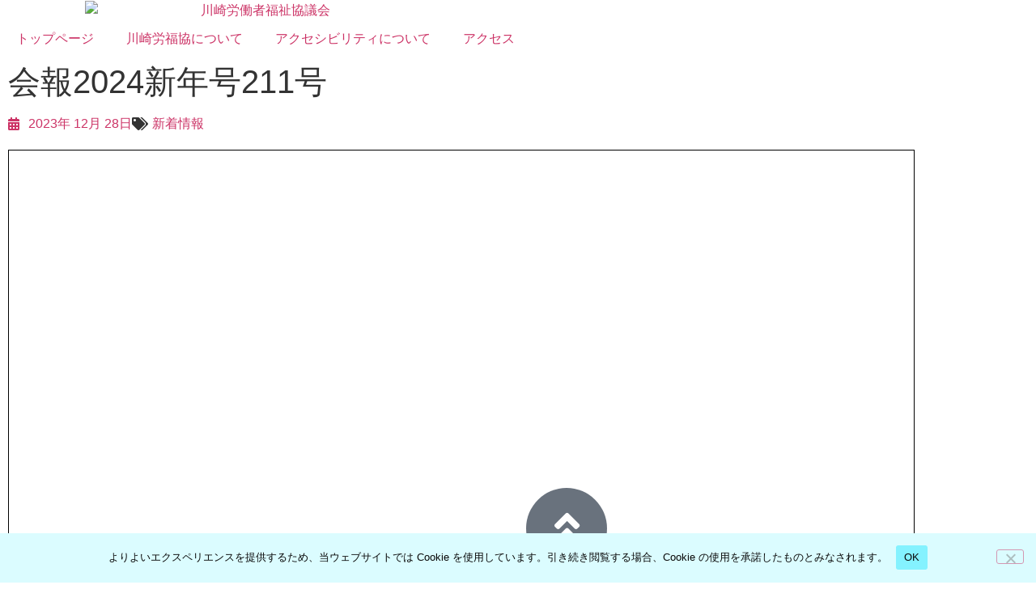

--- FILE ---
content_type: text/html; charset=UTF-8
request_url: https://kawasaki-roufuku.net/?pdfemb-data=eyJ1cmwiOiJodHRwczpcL1wva2F3YXNha2ktcm91ZnVrdS5uZXRcL3dwLWNvbnRlbnRcL3VwbG9hZHNcLzIwMjNcLzEyXC9cdTRmMWFcdTU4MzEyMTEucGRmIiwiaW5kZXgiOjEsInBkZklEIjo0NTg2fQ
body_size: 3714
content:

		<!DOCTYPE html>
		<html id="wp-pdf-embbed" style="height: 100%;" lang="ja">

			<head>
	<meta charset="utf-8">
	<link rel="profile" href="https://gmpg.org/xfn/11">
	<meta name="google" content="notranslate">

	<title>PDF Embedder Viewer</title>

	<link rel="resource" type="application/l10n" href="https://kawasaki-roufuku.net/wp-content/plugins/PDFEmbedder-premium/assets/js/pdfjs/locale/locale.properties">

	<link rel='stylesheet' id='pdfemb-viewer-css' href='https://kawasaki-roufuku.net/wp-content/plugins/PDFEmbedder-premium/assets/css/pdf-embedder.min.css?ver=5.3.2' media='all' />
<link rel='stylesheet' id='pdfemb-viewer-print-css' href='https://kawasaki-roufuku.net/wp-content/plugins/PDFEmbedder-premium/assets/css/pdf-embedder-print.min.css?ver=5.3.2' media='print' />
<link rel='stylesheet' id='pdfemb-pdf-embedder-viewer-style-css' href='https://kawasaki-roufuku.net/wp-content/plugins/pdf-embedder/block/build/style-index.css?ver=4.9.0' media='all' />
<script src="https://kawasaki-roufuku.net/wp-includes/js/jquery/jquery.min.js?ver=3.7.1" id="jquery-core-js"></script>
<script src="https://kawasaki-roufuku.net/wp-includes/js/jquery/jquery-migrate.min.js?ver=3.4.1" id="jquery-migrate-js"></script>
<script id="pdfemb-viewer-js-before">
const pdfemb_trans ={"homeUrl":"https:\/\/kawasaki-roufuku.net","ajaxurl":"https:\/\/kawasaki-roufuku.net\/wp-admin\/admin-ajax.php","workerSrc":"https:\/\/kawasaki-roufuku.net\/wp-content\/plugins\/PDFEmbedder-premium\/assets\/js\/pdf-worker.min.js","cMapUrl":"https:\/\/kawasaki-roufuku.net\/wp-content\/plugins\/PDFEmbedder-premium\/assets\/js\/pdfjs\/cmaps\/","objectL10n":{"loading":"Loading...","page":"Page","zoom":"Zoom","prev":"Previous page","next":"Next page","zoomin":"Zoom In","zoomout":"Zoom Out","secure":"Secure","download":"Download PDF","fullscreen":"Full Screen","domainerror":"Error: URL to the PDF file must be on exactly the same domain as the current web page.","clickhereinfo":"Click here for more info","widthheightinvalid":"PDF page width or height are invalid","viewinfullscreen":"View in Full Screen"},"tracking":true,"trackingNonce":"a9b24e1d21","fullscreenMode":"off","zoom":"page-width","fpzoom":"page-fit","newwindow":"on","continousscroll":true,"scrolltotop":false,"mobilewidth":500,"height":"max","toolbar":"bottom","toolbarfixed":"off","download":true}
//# sourceURL=pdfemb-viewer-js-before
</script>
<script src="https://kawasaki-roufuku.net/wp-content/plugins/PDFEmbedder-premium/assets/js/pdf-viewer.min.js?ver=5.3.2" id="pdfemb-viewer-js"></script>

		<link rel="canonical" href="https://kawasaki-roufuku.net/wp-content/uploads/2023/12/会報211.pdf" />
		<meta name="robots" content="index, nofollow" />

		<link rel="icon" href="https://kawasaki-roufuku.net/wp-content/uploads/2023/03/cropped-家の無料アイコン-32x32.png" sizes="32x32" />
<link rel="icon" href="https://kawasaki-roufuku.net/wp-content/uploads/2023/03/cropped-家の無料アイコン-192x192.png" sizes="192x192" />
<link rel="apple-touch-icon" href="https://kawasaki-roufuku.net/wp-content/uploads/2023/03/cropped-家の無料アイコン-180x180.png" />
<meta name="msapplication-TileImage" content="https://kawasaki-roufuku.net/wp-content/uploads/2023/03/cropped-家の無料アイコン-270x270.png" />
</head>

			<body id="wppdf-iframe-body" tabindex="1">

				<div id="pdf-data"
					data-index="1"
					class="pdf-embed pdf-embed-1 pdf-embed-container mobile-view-active mobile-view-500"
					data-file="https://kawasaki-roufuku.net/wp-content/uploads/2023/12/会報211.pdf"
					data-pdfid="4586"
					data-page="1"
					data-toolbar="bottom"
					data-height="100%"
					style="height: 100%;"
											data-mobile-width="500"
									>

				<div id="outerContainer">

											<div class="pdfemb-inner-div-wantmobile-fswrap pdfemb-wantmobile">
							<div class="pdfemb-wantmobile-fsarea">View In Full Screen</div>
						</div>
					
					
					<div id="mainContainer">

						
							
							
							<div class="toolbar pdfemb-toolbar-always-visible-off pdfemb-toolbar-display-bottom">

								<div id="toolbarContainer" class="toolbarContainer">
									<div id="toolbarViewer" class="toolbarViewer">
										<div id="toolbarViewerLeft" class="toolbarViewerLeft">

											
											<div class="splitToolbarButton">
												<button class="toolbarButton previousButton" title="Previous Page" id="previous" tabindex="13" data-l10n-id="previous">
													<span data-l10n-id="previous_label">Previous</span>
												</button>

												<button class="toolbarButton nextButton next-bottom" title="Next Page" id="next" tabindex="14" data-l10n-id="next">
													<span data-l10n-id="next_label">Next</span>
												</button>
											</div>

											<span class="numPageStart">Page</span>
											<input type="number" id="pageNumber" class="pageNumber toolbarField" title="Page" value="1" size="4" min="1" tabindex="15" data-l10n-id="page" autocomplete="off">
											<span class="numbPagesDivider">/</span>
											<span id="numPages" class="numPages toolbarLabel"></span>
										</div>

										<div id="toolbarViewerRight" class="toolbarViewerRight">

											
											<button id="print" class="toolbarButton printButtonHidden" title="Print" tabindex="33" data-l10n-id="print">
												<span data-l10n-id="print_label">Print</span>
											</button>

																							<button id="download" class="download toolbarButton dlButtonOn" title="Download" tabindex="34" data-l10n-id="download">
													<span data-l10n-id="download_label">Download</span>
												</button>
											
											
											<button id="fullscreen" data-pdf-id="4586" class="toolbarButton wppdf-fullscreen-button wppdf-embed-fullscreen-4586 fsButtonHidden" title="Fullscreen" tabindex="35" data-l10n-id="fullscreen" data-popup="#pdf-data">
												<span data-l10n-id="fullscreen_label">Fullscreen</span>
											</button>

											<!-- Should be visible when the "editorModeButtons" are visible. -->
											<div id="editorModeSeparator" class="editorModeSeparator verticalToolbarSeparator hidden"></div>

										</div>

										<div id="toolbarViewerMiddle" class="toolbarViewerMiddle">
											<div class="splitToolbarButton">
												<button id="zoomOut" class="zoomOut toolbarButton" title="Zoom Out" tabindex="21" data-l10n-id="zoom_out">
													<span data-l10n-id="zoom_out_label">Zoom Out</span>
												</button>
												<button id="zoomIn" class="zoomIn toolbarButton" title="Zoom In" tabindex="22" data-l10n-id="zoom_in">
													<span data-l10n-id="zoom_in_label">Zoom In</span>
												</button>
											</div>

											<span class="scaleSelectContainer dropdownToolbarButton">
	<select class="scaleSelect" title="Zoom" tabindex="23" data-l10n-id="zoom">
		<option value="auto" data-l10n-id="page_scale_auto">Automatic Zoom</option>
		<option value="page-actual" data-l10n-id="page_scale_actual">Actual Size</option>
		<option value="page-fit" data-l10n-id="page_scale_fit">Page Fit</option>
		<option value="page-width" data-l10n-id="page_scale_width">Page Width</option>
		<option value="custom" disabled="disabled" hidden="hidden"></option>
		<option value="0.5" data-l10n-id="page_scale_percent" data-l10n-args='{ "scale": 50 }'>50%</option>
		<option value="0.75" data-l10n-id="page_scale_percent" data-l10n-args='{ "scale": 75 }'>75%</option>
		<option value="1" data-l10n-id="page_scale_percent" data-l10n-args='{ "scale": 100 }'>100%</option>
		<option value="1.25" data-l10n-id="page_scale_percent" data-l10n-args='{ "scale": 125 }'>125%</option>
		<option value="1.5" data-l10n-id="page_scale_percent" data-l10n-args='{ "scale": 150 }'>150%</option>
		<option value="2" data-l10n-id="page_scale_percent" data-l10n-args='{ "scale": 200 }'>200%</option>
		<option value="3" data-l10n-id="page_scale_percent" data-l10n-args='{ "scale": 300 }'>300%</option>
		<option value="4" data-l10n-id="page_scale_percent" data-l10n-args='{ "scale": 400 }'>400%</option>

			</select>
</span>
										</div>
									</div>

									<div id="loadingBar" class="loadingBar">
										<div class="progress">
											<div class="glimmer"></div>
										</div>
									</div>
								</div>
							</div>

						
						<div id="viewerContainer" tabindex="0"
							class="scrollbar-none							continousscroll-on							toolbar-visible-off							toolbar-bottom">

							<div id="viewer" class="pdfViewer"></div>
						</div>

						<div id="errorWrapper" hidden="true">
							<div id="errorMessageLeft">
								<span id="errorMessage"></span>
								<button id="errorShowMore" data-l10n-id="error_more_info">More Information</button>
								<button id="errorShowLess" data-l10n-id="error_less_info" hidden="true">Less Information</button>
							</div>
							<div id="errorMessageRight">
								<button id="errorClose" data-l10n-id="error_close">Close</button>
							</div>
							<div id="errorSpacer"></div>
							<textarea id="errorMoreInfo" hidden="true" readonly="readonly"></textarea>
						</div>

					</div><!-- mainContainer -->

					<div id="dialogContainer">
	<dialog id="passwordDialog">
		<div class="row">
			<label for="password" id="passwordText" data-l10n-id="password_label">Enter the password to open this PDF file:</label>
		</div>
		<div class="row">
			<input type="password" id="password" class="toolbarField">
		</div>
		<div class="buttonRow">
			<button id="passwordCancel" class="dialogButton"><span data-l10n-id="password_cancel">Cancel</span></button>
			<button id="passwordSubmit" class="dialogButton"><span data-l10n-id="password_ok">OK</span></button>
		</div>
	</dialog>
	<dialog id="documentPropertiesDialog">
		<div class="row">
			<span id="fileNameLabel" data-l10n-id="document_properties_file_name">File name:</span>
			<p id="fileNameField" aria-labelledby="fileNameLabel">-</p>
		</div>
		<div class="row">
			<span id="fileSizeLabel" data-l10n-id="document_properties_file_size">File size:</span>
			<p id="fileSizeField" aria-labelledby="fileSizeLabel">-</p>
		</div>
		<div class="separator"></div>
		<div class="row">
			<span id="titleLabel" data-l10n-id="document_properties_title">Title:</span>
			<p id="titleField" aria-labelledby="titleLabel">-</p>
		</div>
		<div class="row">
			<span id="authorLabel" data-l10n-id="document_properties_author">Author:</span>
			<p id="authorField" aria-labelledby="authorLabel">-</p>
		</div>
		<div class="row">
			<span id="subjectLabel" data-l10n-id="document_properties_subject">Subject:</span>
			<p id="subjectField" aria-labelledby="subjectLabel">-</p>
		</div>
		<div class="row">
			<span id="keywordsLabel" data-l10n-id="document_properties_keywords">Keywords:</span>
			<p id="keywordsField" aria-labelledby="keywordsLabel">-</p>
		</div>
		<div class="row">
			<span id="creationDateLabel" data-l10n-id="document_properties_creation_date">Creation Date:</span>
			<p id="creationDateField" aria-labelledby="creationDateLabel">-</p>
		</div>
		<div class="row">
			<span id="modificationDateLabel" data-l10n-id="document_properties_modification_date">Modification Date:</span>
			<p id="modificationDateField" aria-labelledby="modificationDateLabel">-</p>
		</div>
		<div class="row">
			<span id="creatorLabel" data-l10n-id="document_properties_creator">Creator:</span>
			<p id="creatorField" aria-labelledby="creatorLabel">-</p>
		</div>
		<div class="separator"></div>
		<div class="row">
			<span id="producerLabel" data-l10n-id="document_properties_producer">PDF Producer:</span>
			<p id="producerField" aria-labelledby="producerLabel">-</p>
		</div>
		<div class="row">
			<span id="versionLabel" data-l10n-id="document_properties_version">PDF Version:</span>
			<p id="versionField" aria-labelledby="versionLabel">-</p>
		</div>
		<div class="row">
			<span id="pageCountLabel" data-l10n-id="document_properties_page_count">Page Count:</span>
			<p id="pageCountField" aria-labelledby="pageCountLabel">-</p>
		</div>
		<div class="row">
			<span id="pageSizeLabel" data-l10n-id="document_properties_page_size">Page Size:</span>
			<p id="pageSizeField" aria-labelledby="pageSizeLabel">-</p>
		</div>
		<div class="separator"></div>
		<div class="row">
			<span id="linearizedLabel" data-l10n-id="document_properties_linearized">Fast Web View:</span>
			<p id="linearizedField" aria-labelledby="linearizedLabel">-</p>
		</div>
		<div class="buttonRow">
			<button id="documentPropertiesClose" class="dialogButton"><span data-l10n-id="document_properties_close">Close</span></button>
		</div>
	</dialog>
	<dialog id="printServiceDialog" style="min-width: 200px;">
		<div class="row">
			<span data-l10n-id="print_progress_message">Preparing document for printing…</span>
		</div>
		<div class="row">
			<progress value="0" max="100"></progress>
			<span data-l10n-id="print_progress_percent" data-l10n-args='{ "progress": 0 }' class="relative-progress">0%</span>
		</div>
		<div class="buttonRow">
			<button id="printCancel" class="dialogButton"><span data-l10n-id="print_progress_close">Cancel</span></button>
		</div>
	</dialog>
</div><!-- dialogContainer -->

					<div id="printContainer"></div>

					<div class="pdfmedia">
						
							
							
							<div id="toolbar-bottom" class="toolbar pdfemb-toolbar-always-visible-off pdfemb-toolbar-display-bottom">
								<div id="toolbarContainer-bottom" class="toolbarContainer">
									<div id="toolbarViewer-bottom" class="toolbarViewer">
										<div id="toolbarViewerLeft-bottom" class="toolbarViewerLeft">
											
											<div class="splitToolbarButton">
												<button class="toolbarButton previousButton previous-bottom" title="Previous Page" id="previous-bottom" tabindex="13" data-l10n-id="previous">
													<span data-l10n-id="previous_label">Previous</span>
												</button>
												<!--<div class="splitToolbarButtonSeparator"></div>-->
												<button class="toolbarButton nextButton next-bottom" title="Next Page" id="next-bottom" tabindex="14" data-l10n-id="next">
													<span data-l10n-id="next_label">Next</span>
												</button>
											</div>

											<span class="numPageStart">Page</span>
											<input type="number" id="pageNumber-bottom" class="pageNumber toolbarField" title="Page" value="1" size="4" min="1" tabindex="15" data-l10n-id="page" autocomplete="off">
											<span class="numbPagesDivider">/</span>
											<span id="numPages-bottom" class="numPages toolbarLabel"></span>
										</div>

										<div id="toolbarViewerRight" class="toolbarViewerRight">

																						<button id="print-bottom" class="toolbarButton printButtonHidden" title="Print" tabindex="33" data-l10n-id="print">
												<span data-l10n-id="print_label">Print</span>
											</button>

																							<button id="download-bottom" class="download toolbarButton dlButtonOn" title="Download" tabindex="34" data-l10n-id="download">
													<span data-l10n-id="download_label">Download</span>
												</button>
											
																						<button id="fullscreen-bottom" data-pdf-id="4586" class="toolbarButton wppdf-fullscreen-button wppdf-embed-fullscreen-4586 fsButtonHidden" title="Fullscreen" tabindex="35" data-l10n-id="fullscreen" data-popup="#pdf-data">
												<span data-l10n-id="fullscreen_label">Fullscreen</span>
											</button>
										</div>
										<div id="toolbarViewerMiddle-bottom" class="toolbarViewerMiddle">
											<div class="splitToolbarButton">
												<button id="zoomOut-bottom" class="zoomOut toolbarButton" title="Zoom Out" tabindex="21" data-l10n-id="zoom_out">
													<span data-l10n-id="zoom_out_label">Zoom Out</span>
												</button>
												<button id="zoomIn-bottom" class="zoomIn toolbarButton" title="Zoom In" tabindex="22" data-l10n-id="zoom_in">
													<span data-l10n-id="zoom_in_label">Zoom In</span>
												</button>
											</div>

											<span class="scaleSelectContainer dropdownToolbarButton">
	<select class="scaleSelect" title="Zoom" tabindex="23" data-l10n-id="zoom">
		<option value="auto" data-l10n-id="page_scale_auto">Automatic Zoom</option>
		<option value="page-actual" data-l10n-id="page_scale_actual">Actual Size</option>
		<option value="page-fit" data-l10n-id="page_scale_fit">Page Fit</option>
		<option value="page-width" data-l10n-id="page_scale_width">Page Width</option>
		<option value="custom" disabled="disabled" hidden="hidden"></option>
		<option value="0.5" data-l10n-id="page_scale_percent" data-l10n-args='{ "scale": 50 }'>50%</option>
		<option value="0.75" data-l10n-id="page_scale_percent" data-l10n-args='{ "scale": 75 }'>75%</option>
		<option value="1" data-l10n-id="page_scale_percent" data-l10n-args='{ "scale": 100 }'>100%</option>
		<option value="1.25" data-l10n-id="page_scale_percent" data-l10n-args='{ "scale": 125 }'>125%</option>
		<option value="1.5" data-l10n-id="page_scale_percent" data-l10n-args='{ "scale": 150 }'>150%</option>
		<option value="2" data-l10n-id="page_scale_percent" data-l10n-args='{ "scale": 200 }'>200%</option>
		<option value="3" data-l10n-id="page_scale_percent" data-l10n-args='{ "scale": 300 }'>300%</option>
		<option value="4" data-l10n-id="page_scale_percent" data-l10n-args='{ "scale": 400 }'>400%</option>

			</select>
</span>
										</div>
									</div>

																			<div id="loadingBar" class="loadingBar">
											<div class="progress">
												<div class="glimmer"></div>
											</div>
										</div>
																	</div>
							</div>
											</div>

				</div>

							</body>
		</html>

		